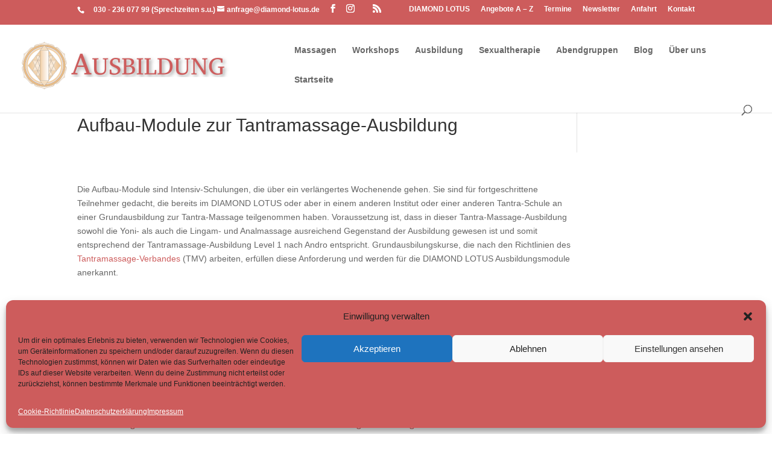

--- FILE ---
content_type: text/css
request_url: https://diamond-lotus.de/wp-content/et-cache/3626/et-core-unified-deferred-3626.min.css
body_size: 485
content:
div.et_pb_section.et_pb_section_5,div.et_pb_section.et_pb_section_6{background-image:url(/wp-content/uploads/2016/06/Diamond-Lotus-Tantra-Massage1366.jpg)!important}.et_pb_section_6.et_pb_section,.et_pb_section_9.et_pb_section{background-color:#ffffff!important}.et_pb_blurb_6.et_pb_blurb,.et_pb_cta_0.et_pb_promo{background-color:#cd5c5c}.et_pb_blurb_6 .et-pb-icon{color:#ffffff;font-family:ETmodules!important;font-weight:400!important}.et_pb_image_0{text-align:center}.et_pb_blurb_7 .et-pb-icon,.et_pb_blurb_8 .et-pb-icon,.et_pb_blurb_9 .et-pb-icon,.et_pb_blurb_10 .et-pb-icon{font-size:56px;color:#cd5c5c;font-family:ETmodules!important;font-weight:400!important}.et_pb_section_10.et_pb_section{background-color:#f7f7f7!important}.et_pb_blurb_11.et_pb_blurb,.et_pb_blurb_13.et_pb_blurb{font-size:14px;max-width:100%}.et_pb_blurb_11 .et_pb_main_blurb_image .et_pb_image_wrap,.et_pb_blurb_13 .et_pb_main_blurb_image .et_pb_image_wrap{max-width:100%}.et_pb_blurb_11 .et_pb_blurb_content{max-width:550px}.et_pb_blurb_12.et_pb_blurb .et_pb_module_header,.et_pb_blurb_12.et_pb_blurb .et_pb_module_header a{text-align:left}.et_pb_blurb_12 .et_pb_main_blurb_image .et_pb_image_wrap,.et_pb_blurb_14 .et_pb_main_blurb_image .et_pb_image_wrap{max-width:none}@media only screen and (max-width:980px){.et_pb_section_5.et_pb_section,.et_pb_section_6.et_pb_section,.et_pb_section_8.et_pb_section,.et_pb_section_9.et_pb_section,.et_pb_section_10.et_pb_section{padding-top:50px;padding-right:0px;padding-bottom:50px;padding-left:0px}.et_pb_image_0 .et_pb_image_wrap img{width:auto}}@media only screen and (max-width:767px){.et_pb_image_0 .et_pb_image_wrap img{width:auto}}